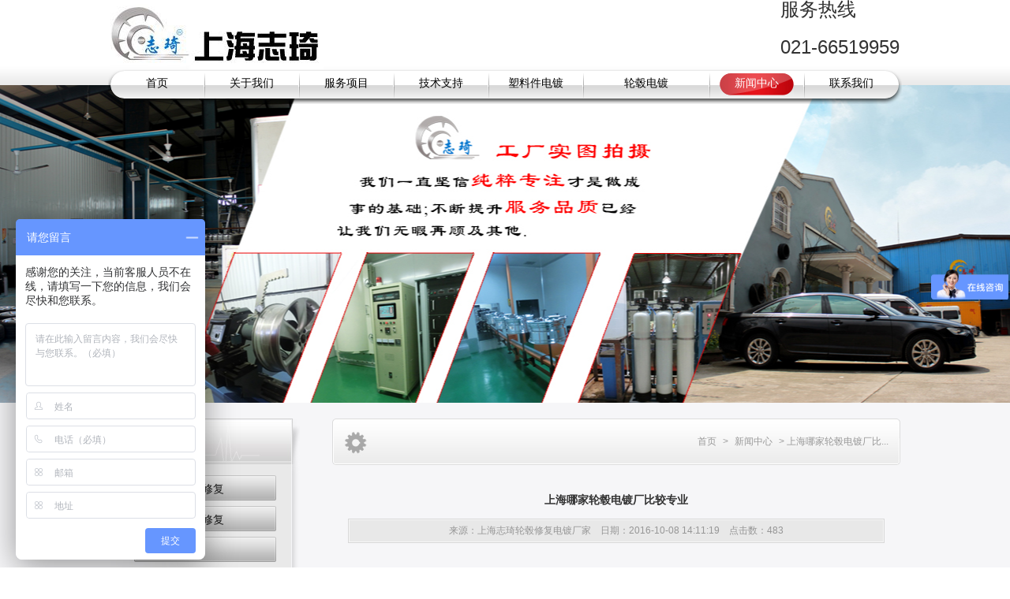

--- FILE ---
content_type: text/html
request_url: http://www.shlungu.com/news/cd16100801.shtml
body_size: 6376
content:
<!DOCTYPE html PUBLIC "-//W3C//DTD XHTML 1.0 Transitional//EN" "http://www.w3.org/TR/xhtml1/DTD/xhtml1-transitional.dtd">
<html xmlns="http://www.w3.org/1999/xhtml">
<head>
<meta http-equiv="X-UA-Compatible" content="IE=7">
<meta http-equiv="Content-Type" content="text/html; charset=utf-8" />
<title>上海哪家轮毂电镀厂比较专业|上海志琦专业的轮毂电镀修复厂家</title>
<meta name="keywords" content="轮毂电镀厂家,上海轮毂电镀厂家,专业轮毂电镀厂,哪家轮毂电镀厂比较专业,上海哪家轮毂电镀厂专业" />
<meta name="description" content="　　电镀轮毂之前一直很受年轻人的喜欢，不仅仅是因为轮毂表面看着像镜面一样亮，更是因为轮毂电镀后大大的增加了他的耐腐蚀性。所以下你在很多高端车的车主为了保护自己的轮毂也选择轮毂电镀加工，能增加轮毂的耐腐蚀性。那么问题来了。市面上做轮毂电镀加工的地方很多，而且价格不一样，那么到底哪家轮毂电镀加工厂比较专业?要怎么选择轮毂电镀厂家呢?" />
<link href="/css/style.css" rel="stylesheet" type="text/css">
<script src="/js/jquery-1.7.2.js" type="text/javascript"></script>
<script src="/js/nav.js" type="text/javascript"></script>

    <script src="/js/Hits.js" type="text/javascript"></script>
<script>
var _hmt = _hmt || [];
(function() {
  var hm = document.createElement("script");
  hm.src = "//hm.baidu.com/hm.js?5b657a1cfcda720d5e29768c2a652ad8";
  var s = document.getElementsByTagName("script")[0]; 
  s.parentNode.insertBefore(hm, s);
})();
</script>
</head>
<body>
<div class="header">
  <p class="header-cot">
     <span class="logo FL"><a href="/"><img alt="" src="/UpLoadFile/20160812/fa97b33f-fe51-44e2-8441-0ebe64455b72.jpg" />
</a></span>
     <span class="FR"><span style="font-size:24px;">服务热线</span><br />
<br />
<span style="font-size:24px;">021-66519959</span><br />
<div style="white-space:nowrap;">
	<br />
</div>
</span>
  </p>
</div><!--header-->
<div class="nav-warper">
    <div class="nav">
         <ul>
           <li class="nav-a"><a href="/" title="首页">首页</a></li> 
           <li><img src="/images/nav_line.jpg" /></li>
           <li class="nav-a"><a href="/about.shtml" title="关于我们">关于我们</a>  
               <dl class="nav-box"> 
                       
            <dd><a href="/about.shtml" title="公司简介">公司简介</a></dd>
                   
            <dd><a href="/gszs.shtml" title="公司展示">公司展示</a></dd>
                   
            <dd><a href="/zlcn.shtml" title="质量承诺">质量承诺</a></dd>
                     
                </dl>
           </li>
           <li><img src="/images/nav_line.jpg" /></li>
           <li class="nav-a"><a href="/service/"  title="服务项目">服务项目</a>
                <dl class="nav-box"> 
                 
                   <dd><a  href="/lgbmxf/"  title="轮毂表面修复">轮毂表面修复</a>
                       <div class="nav-div2"> 
                       
                           <span> <a  href="/kaoqi/" title="烤漆轮毂修复">烤漆轮毂修复</a> </span>
                           
                           <span> <a  href="/lasi/" title="拉丝轮毂修复">拉丝轮毂修复</a> </span>
                           
                           <span> <a  href="/paoguang/" title="抛光轮毂修复">抛光轮毂修复</a> </span>
                           
                           <span> <a  href="/fdiandu/" title="仿电镀轮毂修复">仿电镀轮毂修复</a> </span>
                           
                           <span> <a  href="/diandu/" title="电镀轮毂修复">电镀轮毂修复</a> </span>
                           
                       </div>
                   </dd>
                    
                   <dd><a  href="/lgxzxf/"  title="轮毂形状修复">轮毂形状修复</a>
                       <div class="nav-div2"> 
                       
                           <span> <a  href="/bxxf/" title="轮毂变形修复">轮毂变形修复</a> </span>
                           
                           <span> <a  href="/dlxf/" title="轮毂缺口修复">轮毂缺口修复</a> </span>
                           
                       </div>
                   </dd>
                    
                   <dd><a  href="/lggs/"  title="轮毂改色">轮毂改色</a>
                       <div class="nav-div2"> 
                       
                       </div>
                   </dd>
                    
                   <dd><a  href="/qckqgs/"  title="卡钳改色">卡钳改色</a>
                       <div class="nav-div2"> 
                       
                       </div>
                   </dd>
                    
                   <dd><a  href="/mtcdd/"  title="摩托车轮毂电镀">摩托车轮毂电镀</a>
                       <div class="nav-div2"> 
                       
                       </div>
                   </dd>
                    
                   <dd><a  href="/gdlgbzxf/"  title="高端轮毂高标准翻新">高端轮毂高标准翻新</a>
                       <div class="nav-div2"> 
                       
                       </div>
                   </dd>
                    
             </dl>
           </li>  
            <li><img src="/images/nav_line.jpg" /></li>
            <li class="nav-a"><a href="/jszc.shtml"title="技术支持" >技术支持</a>  
                 <dl class="nav-box"> 
                       
            <dd><a href="/jsys.shtml" title="技术优势">技术优势</a></dd>
             
            <dd><a href="/jsbz.shtml" title="技术标准">技术标准</a></dd>
             
            <dd><a href="/gylc.shtml" title="工艺流程">工艺流程</a></dd>
             
                     <dd><a href="/cjwt/">常见问题</a></dd>
                </dl>
            </li> <li><img src="/images/nav_line.jpg"/></li>
            <li class="nav-a"><a href="/sljdd.shtml" title="塑料件电镀" >塑料件电镀</a>
                 <dl class="nav-box"> 
                      
            <dd><a href="/geltfxxf.shtml" title="镀铬亮条翻新修复">镀铬亮条翻新修复</a></dd>
                   
            <dd><a href="/mtcpjddgs.shtml" title="摩托车配件电镀改色">摩托车配件电镀改色</a></dd>
                   
            <dd><a href="/cwsfx.shtml" title="汽车外饰翻新改色">汽车外饰翻新改色</a></dd>
                   
            <dd><a href="/qczwdd.shtml" title="汽车中网电镀">汽车中网电镀</a></dd>
                   
            <dd><a href="/slqdd.shtml" title="车内饰按键翻新改色">车内饰按键翻新改色</a></dd>
                     
                </dl>
            </li>
            <li><img src="/images/nav_line.jpg" /></li>
            <li class="nav-b"><a href="http://www.lungudiandu.com/" target ="_blank" title="轮毂电镀" rel="nofollow">轮毂电镀</a></li>
            <li><img src="/images/nav_line.jpg" /></li>
            <li class="nav-a"><a href="/news/" title="新闻中心" id="menu1">新闻中心 </a></li>
            <li><img src="/images/nav_line.jpg" /></li>
            <li class="nav-a"><a href="/contact.shtml" title="联系我们">联系我们</a></li>
               
           
         </ul>
    </div>
</div><!--nav-warper-->
<div class="banner2">
  <ul>
 
             <li style="background:url(/UpLoadFile/20190710/414b1678-7eff-4171-9138-f174c3c5292e.jpg) no-repeat top center; cursor:pointer" onclick="javascript:window.location.href='http://www.shlungu.com/diandu'"></li>
                   
             <li style="background:url(/UpLoadFile/20210322/3012c0ef-5677-465a-a37e-37a309a0a136.jpg) no-repeat top center; cursor:pointer" onclick="javascript:window.location.href='http://www.shlungu.com/lggs'"></li>
                   
             <li style="background:url(/UpLoadFile/20150409/70c1f261-fd3a-499e-b544-0e50bed929ab.jpg) no-repeat top center; cursor:pointer" onclick="javascript:window.location.href='http://www.shlungu.com/gszs.shtml'"></li>
                    
  </ul>
</div>
<div class="bottonIcon">    
    <div class="botton2">
             <span class="current">&nbsp;</span> <span>&nbsp;</span> <span>&nbsp;</span> 
  </div>
</div>
<script src="/js/qiehuan2.js" type="text/javascript"></script>
<!--banner-->

<div class="clearboth"></div> 
<div class="ny_main_bj">
    <div class="ny_main">
        <div class="ny_left">
             <div class="ny_left_tit">
             <p>服务<em>项目</em></p>
           </div>
                <div class="ny_left_list" id="firstpane">
             
         <p class="menu_head" ppp="2"><a  href="/lgbmxf/"  title="轮毂表面修复">轮毂表面修复</a>
                        <div class="menu_body" >
                       
                           <a  href="/kaoqi/" pp="10" title="烤漆轮毂修复">烤漆轮毂修复</a>
                           
                           <a  href="/lasi/" pp="9" title="拉丝轮毂修复">拉丝轮毂修复</a>
                           
                           <a  href="/paoguang/" pp="8" title="抛光轮毂修复">抛光轮毂修复</a>
                           
                           <a  href="/fdiandu/" pp="7" title="仿电镀轮毂修复">仿电镀轮毂修复</a>
                           
                           <a  href="/diandu/" pp="6" title="电镀轮毂修复">电镀轮毂修复</a>
                           
                       </div>
                   </p>
                    
         <p class="menu_head" ppp="3"><a  href="/lgxzxf/"  title="轮毂形状修复">轮毂形状修复</a>
                        <div class="menu_body" >
                       
                           <a  href="/bxxf/" pp="12" title="轮毂变形修复">轮毂变形修复</a>
                           
                           <a  href="/dlxf/" pp="11" title="轮毂缺口修复">轮毂缺口修复</a>
                           
                       </div>
                   </p>
                    
         <p class="menu_head" ppp="4"><a  href="/lggs/"  title="轮毂改色">轮毂改色</a>
                        <div class="menu_body" >
                       
                       </div>
                   </p>
                    
         <p class="menu_head" ppp="24"><a  href="/qckqgs/"  title="卡钳改色">卡钳改色</a>
                        <div class="menu_body" >
                       
                       </div>
                   </p>
                    
         <p class="menu_head" ppp="13"><a  href="/mtcdd/"  title="摩托车轮毂电镀">摩托车轮毂电镀</a>
                        <div class="menu_body" >
                       
                       </div>
                   </p>
                    
         <p class="menu_head" ppp="5"><a  href="/gdlgbzxf/"  title="高端轮毂高标准翻新">高端轮毂高标准翻新</a>
                        <div class="menu_body" >
                       
                       </div>
                   </p>
                    
           </div>
           <div class="ny_left_tit2 mt20">
             <p>热门<em>服务</em></p>
           </div>
           <div class="rmfu">上海志琦主营：<a href="http://www.shlungu.com" target="_blank"><strong>轮毂修复</strong></a>，<a href="http://www.shlungu.com/lggs/" target="_blank">轮毂改色</a>，<a href="http://www.shlungu.com/lgxzxf/" target="_blank">轮毂整形</a>，<i><a href="http://www.shlungu.com/diandu/" target="_blank">轮毂电镀</a></i>，<a href="http://www.shlungu.com/diandu/ddu15042401.shtml" target="_blank">轮毂电镀双色</a>，<a href="http://www.shlungu.com/qckqgs/kqgs.shtml" target="_blank">卡钳改色</a>，<a href="http://www.shlungu.com/qxhhxf/qchhxf.shtml" target="_blank">汽车划痕凹陷修复</a>，<a href="http://www.shlungu.com/sljdd.shtml" target="_blank">汽车内外饰件修复改色</a>，<a href="http://www.shlungu.com/geltfxxf.shtml" target="_blank">车窗亮条翻新改色</a>，<a href="http://www.shlungu.com/qczwdd.shtml" target="_blank">汽车中网改色</a>，<a href="http://www.shlungu.com/zctjxh.shtml" target="_blank">整车改黑武士</a>等等服务
</div>
           <div class="ny_left_tit">
             <p>新闻<em>中心</em></p>
           </div>              
           <div class="newslist">
             <ul>
              
               <li><a  href="/news/cd19121901.shtml" title="要是觉得轮毂损伤了没必要修复 后期轮毂腐蚀报废别怪我没醒你">要是觉得轮毂损伤了没必要修复 后期轮毂腐蚀报废别怪我没醒你</a></li>
                
               <li><a  href="/news/cd19032501.shtml" title="爱车轮毂、车身配件不想与别人撞衫 来上海志琦改色">爱车轮毂、车身配件不想与别人撞衫 来上海志琦改色</a></li>
                
               <li><a  href="/news/cd21122901.shtml" title="14年保时捷卡宴轮毂改电镀璀璨铂金银卡钳改中国红">14年保时捷卡宴轮毂改电镀璀璨铂金银卡钳改中国红</a></li>
                
               <li><a  href="/news/cd122401.shtml" title="奥迪s7原车轮毂改钢琴黑拉丝双色">奥迪s7原车轮毂改钢琴黑拉丝双色</a></li>
                
               <li><a  href="/news/cd21120901.shtml" title="捷豹xj抛光轮毂剐蹭修复改电镀钨钢黑拉丝双色">捷豹xj抛光轮毂剐蹭修复改电镀钨钢黑拉丝双色</a></li>
                
               <li><a  href="/news/cd21112501.shtml" title="特斯拉model3轮毂改双色">特斯拉model3轮毂改双色</a></li>
                 
             </ul>
           </div>
        </div>
        <div class="ny_right">
             <div class="ny_title">
               <h2></h2>
               <p class="ny_title-b"><a href="/" class="SiteMapPathClass">首页</a> > <a href="/news/" class="SiteMapPathClass SeoItem" SeoLength="20">新闻中心</a> > <font class="SeoItem" SeoLength="20">上海哪家轮毂电镀厂比较专业</font></p>
             </div>
            <div class="ny_cuxiao_show">
                <h1 class="ny_cuxiao_show2">上海哪家轮毂电镀厂比较专业</h1>
                <strong class="ny_cuxiao_show4"><b class="ny_cuxiao_show3">来源：上海志琦轮毂修复电镀厂家&nbsp;&nbsp;&nbsp;&nbsp;日期：2016-10-08 14:11:19&nbsp;&nbsp;&nbsp;&nbsp;点击数：<script>Hits(1017);</script></b></strong>
                
                <p style="text-align:center;margin-top:26px;"></p>
                <P style="line-height:24px;padding-bottom:10px;"><p>
	　　电镀轮毂之前一直很受年轻人的喜欢，不仅仅是因为轮毂表面看着像镜面一样亮，更是因为轮毂电镀后大大的增加了他的耐腐蚀性。所以下你在很多高端车的车主为了保护自己的轮毂也选择轮毂电镀加工，能增加轮毂的耐腐蚀性。那么问题来了。市面上做轮毂电镀加工的地方很多，而且价格不一样，那么到底哪家轮毂电镀加工厂比较专业?要怎么选择轮毂电镀厂家呢?
</p>
<p>
	　　选择轮毂电镀厂家首先要看他们家做轮毂电镀采用的是什么工艺。由于水电镀轮毂会腐蚀轮毂，而且在加工过程中容易污染空气，所以现在水电镀已经很少存在了。现在最流行的就是喷镀和真空电镀。喷镀的话价格便宜，但是容易掉皮，会很麻烦，还的重新做。轮毂真空电镀的话，价格比较高，但是他的保持时间比较长，而且现在基本上每个厂家对轮毂电镀加工后都有一年的非人为质保期的。
</p>
<p>
	　　其次是要看他们厂家的实力了，这个就要你去他们工厂看看了，有的一些修理店说也可以做轮毂电镀，其实他们是拿去给轮毂电镀加工厂家做的，不是自己加工。
</p>
<p>
	　<strong>　上海志琦轮毂电镀修复厂家</strong>专注轮毂电镀加工十余年，拥有自己的<a href="http://www.shlungu.com/diandu/">轮毂电镀加工</a>生产线和一批专业技术人员。工厂占地面积1500平，不是外面的那种汽车修理店，而是专注于轮毂修复电镀。因为我们专注专一所以我们更专业。<strong>选择志琦，选择高质量服务</strong>。<strong><span style="color:#ff0000;">志琦服务热线：021-66519959;电话/微信：13795383236</span></strong> 
</p>
<p>
	<strong><span style="color:#ff0000;"></span></strong> 
</p>
<p>
	<strong>　　<strong>下面我们看一下轮毂电镀前后对比</strong></strong> 
</p>
<strong> 
<p style="text-align:center;">
	<strong><img src="/UpLoadFile/20161008/335734ee-4216-4afd-bfaa-fc4807197dff.jpg" width="600" height="350" title="上海哪家轮毂电镀厂比较专业" alt="上海哪家轮毂电镀厂比较专业" /><img src="/UpLoadFile/20161008/cc6ec335-30bf-4a7c-9eba-bc32ff8a0e99.jpg" width="600" height="350" title="上海哪家轮毂电镀厂比较专业" alt="上海哪家轮毂电镀厂比较专业" /></strong> 
</p>
<p style="text-align:center;">
	<strong><img src="/UpLoadFile/20161008/245b64e3-0260-4fcb-a717-82b8d38918e9.jpg" width="600" height="768" title="上海哪家轮毂电镀厂比较专业" alt="上海哪家轮毂电镀厂比较专业" /><br />
</strong> 
</p>
</strong> 
<p>
	<br />
</p></P>
                
                <p class="tags"><font style="color:#ca060a;">标签</font>：<a href="/lun_gu_dian_du_chang_jia/" title="轮毂电镀厂家">轮毂电镀厂家    </a><a href="/shang_hai_lun_gu_dian_du_chang_jia/" title="上海轮毂电镀厂家">上海轮毂电镀厂家    </a><a href="/zhuan_ye_lun_gu_dian_du_chang/" title="专业轮毂电镀厂">专业轮毂电镀厂    </a></p>
                <ul class="ssxx">
                  <li style="float:left;">上一篇：<a href="/news/cd16101201.shtml" title="汽车轮毂修复多少钱 钢圈翻新价格">汽车轮毂修复多少钱 钢圈翻新价格</a></li>
                  <li style="float:right;text-align:right;">下一篇：<a href="/news/cd16092901.shtml" title="汽车轮毂钢圈划痕怎么修复 要多长时间">汽车轮毂钢圈划痕怎么修复 要多长时间</a></Li>
                </ul>
                
                
                <div class="xiang">
                  <p>相关新闻</p>
                  
                  <ul>
                    
                    <li><a  href="/news/cd19121901.shtml"  title="要是觉得轮毂损伤了没必要修复 后期轮毂腐蚀报废别怪我没醒你">要是觉得轮毂损伤了没必要修复 后期轮毂腐蚀报废别怪我没醒你</a></li>
                     
                    <li><a  href="/news/cd19032501.shtml"  title="爱车轮毂、车身配件不想与别人撞衫 来上海志琦改色">爱车轮毂、车身配件不想与别人撞衫 来上海志琦改色</a></li>
                     
                    <li><a  href="/news/cd21122901.shtml"  title="14年保时捷卡宴轮毂改电镀璀璨铂金银卡钳改中国红">14年保时捷卡宴轮毂改电镀璀璨铂金银卡钳改中国红</a></li>
                     
                    <li><a  href="/news/cd122401.shtml"  title="奥迪s7原车轮毂改钢琴黑拉丝双色">奥迪s7原车轮毂改钢琴黑拉丝双色</a></li>
                     
                    <li><a  href="/news/cd21120901.shtml"  title="捷豹xj抛光轮毂剐蹭修复改电镀钨钢黑拉丝双色">捷豹xj抛光轮毂剐蹭修复改电镀钨钢黑拉丝双色</a></li>
                     
                    <li><a  href="/news/cd21112501.shtml"  title="特斯拉model3轮毂改双色">特斯拉model3轮毂改双色</a></li>
                     
                    <li><a  href="/news/cd21111001.shtml"  title="奥迪a6拉丝轮毂改双色烤漆卡钳改中国红">奥迪a6拉丝轮毂改双色烤漆卡钳改中国红</a></li>
                     
                    <li><a  href="/news/cd21110301.shtml"  title="路虎揽胜轮毂改黑色">路虎揽胜轮毂改黑色</a></li>
                     
                  </ul>
                
                
                </div>
              <p style="text-align:right;margin-top:40px;padding-right:20px;"><a href="/news/" class="pp"><img src="/images/fan.jpg" /></a></p> 
            </div>
            
             　<script type="text/javascript">
          　　           　　    var url = window.location.href;
           　　    var url2 = url.substring(0, url.lastIndexOf("/") + 1);
           　　    $(".pp").attr("href", url2)
		      </script>
           
           
        </div>
     </div>
    <div class="foot">
    <div class="foot-top"></div>
    <div class="foot-middle">
       <div class="FL Arial foot-middle-F">
             上海志琦汽车维修有限公司<strong><a href="http://www.shlungu.com/lgbmxf/" target="_blank">轮毂修复</a></strong><strong>，<a href="http://www.shlungu.com/lggs/" target="_blank">轮毂改色</a>，</strong><a href="http://www.shlungu.com/diandu/" target="_blank"><strong>轮毂电镀</strong></a><strong>，</strong><a href="http://www.shlungu.com/gdlgbzxf/" target="_blank"><strong>轮毂翻新</strong></a>等服务<br />
<p>
	上海总部：上海市宝山区潘泾路1101号
</p>
<p>
	上海分厂：闵行区浦江镇立跃路2795号
</p>
备案号：<a href="https://beian.miit.gov.cn" target="_blank">沪ICP 备16052502号-2&nbsp;</a> &nbsp;<img src="/UpLoadFile/20190918/5b7b5b3b-3da4-484e-b637-cd82fed8f77b.png" alt="" /><span style="color:#666666;font-family:Roboto-Regular, 微软雅黑, 宋体, Arial, sans-serif;text-align:center;white-space:normal;background-color:#FFFFFF;"><a href="http://www.beian.gov.cn/portal/registerSystemInfo?recordcode=31011302005312" target="_blank">沪公网安备 31011302005312号</a>&nbsp;&nbsp;</span><a href="http://www.shlungu.com/sitemap_1.xml" target="_blank">网站地图<br />
</a> <img src="/UpLoadFile/20190918/5b7b5b3b-3da4-484e-b637-cd82fed8f77b.png" alt="" /><a href="http://www.beian.gov.cn/portal/registerSystemInfo?recordcode=31011302005350" target="_blank">沪公网安备 31011302005350号</a>

      </div>
      <div class=" FR foot-middle-R"><br />
</div>
    </div>
    <div class="foot-bot"></div>
</div>
</div> 
<!-- JiaThis Button BEGIN -->
<script type="text/javascript" src="http://v3.jiathis.com/code_mini/jiathis_r.js?type=left&amp;move=0&amp;btn=l4.gif" charset="utf-8"></script>
<!-- JiaThis Button END -->
</body>
</html><script type="text/javascript">
function autoAddEllipsis(pStr, pLen) {
    var _ret = cutString(pStr, pLen);
    var _cutFlag = _ret.cutflag;
    var _cutStringn = _ret.cutstring;
    if ("1" == _cutFlag) {
        return _cutStringn + "...";
    } else {
        return _cutStringn;
    }
}
function cutString(pStr, pLen) {
    var _strLen = pStr.length;
    var _tmpCode;
    var _cutString;
    var _cutFlag = "1";
    var _lenCount = 0;
    var _ret = false;
    if (_strLen <= pLen / 2) {
        _cutString = pStr;
        _ret = true;
    }
    if (!_ret) {
        for (var i = 0; i < _strLen; i++) {
            if (isFull(pStr.charAt(i))) {
                _lenCount += 2;
            } else {
                _lenCount += 1;
            }
            if (_lenCount > pLen) {
                _cutString = pStr.substring(0, i);
                _ret = true;
                break;
            } else if (_lenCount == pLen) {
                _cutString = pStr.substring(0, i + 1);
                _ret = true;
                break;
            }
        }
    }
    if (!_ret) {
        _cutString = pStr;
        _ret = true;
    }
    if (_cutString.length == _strLen) {
       _cutFlag = "0";
    }
    return { "cutstring": _cutString, "cutflag": _cutFlag };
}
function isFull(pChar) {
    for (var i = 0; i < pChar.length; i++) {
        if ((pChar.charCodeAt(i) > 128)) {
            return true;
        } else {
            return false;
        }
    }
}
 jQuery(function(){
     jQuery(".SeoItem").each(function(){
         jQuery(this).html(autoAddEllipsis(jQuery(this).text(),jQuery(this).attr("SeoLength")));
     });
});
</script>
<script src="/QQ/ServiceQQ.htm" type="text/javascript"></script>


--- FILE ---
content_type: text/css
request_url: http://www.shlungu.com/css/style.css
body_size: 4673
content:
@charset "utf-8";
/* CSS Document */

body { font-size:12px; color:#323232; line-height:24px; font-family: Arial}
html{ overflow-y:scroll;}
form,div,body,img,p,img,dl,dt,dd{ margin:0px; padding:0px; border:0;}
a:link{ color:#323232; text-decoration:none; behavior:url(/scripts/blur.htc);}
a:visited{ color:#323232; text-decoration:none;}
a:hover{ color:#ca060a; text-decoration:none;}
a:focus { -moz-outline-style: none; }
a:active{ outline:none; text-decoration:none;}
h1,h2,h3,h4,h5,h6{ margin:0; padding:0}
ul,li{ list-style:none; margin:0; padding:0;}
input,textarea,select{ color:#333; margin:0; padding:0; font-size:12px; font-family:Arial; vertical-align:middle;}
input:focus,textarea:focus{ outline:none;}
table{ border-collapse:collapse; border-spacing:0}

/*浮动*/
.clearboth{ display:block; clear:both}
.FL{ float:left;}
.FR{ float:right;}

/*字体*/
.Arial { font-family:Arial;}
.Yahei{ font-family:"微软雅黑"}

/*字号*/
.f12 { font-size:12px;}
.f14 { font-size:14px;}
.f16 { font-size:16px;}
.fB{ font-weight:bold}


/*header*/
.header{  background:url(../images/header_bg.jpg) repeat-x; height:108px; width:100%}
.header-cot{width:1000px; margin:0 auto; height:88px}

/*banner*/
.banner { width:100%; clear:both; height:520px; overflow:hidden; margin:0 auto; position:relative}
.banner li { list-style-type:none; text-align:center; position:absolute; width:100%; height:520px; left:0px; top:0px; }
.bottonIcon{position:relative; width:1000px; margin:0 auto; z-index:9999}
.botton { position:absolute; z-index:1; left:0px;top:-80px}
.botton span { display:block;text-align:center; line-height:1px; float:left; width:22px; height:23px; color:#FFF; cursor:pointer; background:url(../images/but1.png) no-repeat; margin-left:5px}
.botton .current {color:#06f;background:url(../images/but2.png) no-repeat}


.banner2 { width:100%; clear:both; height:403px; overflow:hidden; margin:0 auto; position:relative}
.banner2 li { list-style-type:none; text-align:center; position:absolute; width:100%; height:403px; left:0px; top:0px; }
.bottonIcon{position:relative; width:1000px; margin:0 auto; z-index:9999}
.botton2 { position:absolute; z-index:1; left:0px;top:-40px}
.botton2 span { display:block;text-align:center; line-height:1px; float:left; width:22px; height:23px; color:#FFF; cursor:pointer; background:url(../images/but1.png) no-repeat; margin-left:5px}
.botton2 .current {color:#06f;background:url(../images/but2.png) no-repeat}

/* nav-warper */
/*.nav-warper{ width:1006px; margin:0 auto; position:relative; z-index:999999}
.nav{ background:url(../images/nav_bg.png) no-repeat; height:44px; position:absolute;top:-20px; width:1006px}
.nav li{ color:#000; float:left; position:relative; height:32px;font-family:"微软雅黑"; font-size:14px; margin-top:5px; margin-left:20px}
.nav-a a{ color:#000; display:block; float:left; text-align:center;width:94px;}
.nav-a a:hover{ background:url(../images/nav_hover2.jpg) no-repeat; color:#fff; width:94px; height:28px}
.nav-b a{ color:#000; display:block; float:left; text-align: center;width:134px;}
.nav-b a:hover{ background:url(../images/nav_hover.jpg) no-repeat; color:#fff; width:134px; height:28px}

.nav-box{ width:114px; position:absolute;left:0px;top:32px; display:none;}
.nav-box dd{ position:relative;}
.nav-div2{ width:114px;position:absolute; top:0px; left:114px; display:none; }
.nav-div2 span{border-bottom:none;  text-align:center; font-family:Arial; position:relative; z-index:9999; display:block;width:134px; }
.nav-div2 span a{width:114px; height:28px; display:block; overflow:hidden;font-family:"微软雅黑"}
.nav li:hover .nav-box{display:block;}
.nav-box dd:hover .nav-div2{display:block;}

#menu1{background:url(../images/nav_hover2.jpg) no-repeat; color:#fff; width:94px; height:28px}
.nav li:hover{background:url(../images/nav_hover2.jpg) no-repeat top center; }
.nav li:hover a{color:#FFF;}
.nav li:hover a:link{color:#FFF;}
.nav li:hover a:visited{color:#FFF;}
.nav li:hover a:hover{color:#FFF;}
.nav li:hover a:active{color:#FFF;}

.nav li .nav-box a{  font-size:12px; font-weight:normal; display:block; width:114px; height:28px; line-height:28px; padding:0px; background:url(../images/tm.png) repeat; overflow:hidden; border-bottom:solid 1px #f6f6f6; color:#000;}
.nav li .nav-box a:link{color:#000;}
.nav li .nav-box a:visited{color:#000;}
.nav li .nav-box a:hover{ color:#fff; background:#c80911}
.nav li .nav-box a:active{ color:#fff; background:#c80911}
*/
/*************************2013-9-22 xiugai********************/
.nav-warper{ width:1006px; margin:0 auto; position:relative; z-index:999999}
.nav{ background:url(../images/nav_bg.png) no-repeat; height:44px;position:absolute;top:-20px; width:1003px; padding-left:3px;}
.nav li{ color:#000; float:left; position:relative; height:32px; line-height:26px; font-family:"微软雅黑"; font-size:14px; margin-top:5px; margin-left:12px;}
.nav-a a{ color:#000; display:block; float:left; text-align:center;width:94px; height:28px;overflow:hidden}
.nav-a a:hover{ background:url(../images/nav_hover2.jpg) no-repeat; color:#fff; width:94px; height:28px}
.nav-b a{ color:#000; display:block; float:left; text-align: center;width:134px; height:28px; overflow:hidden}
.nav-b a:hover{ background:url(../images/nav_hover.jpg) no-repeat; color:#fff; width:134px; height:28px}

.nav-box{ width:114px; position:absolute;left:-8px;top:32px; display:none;}
.nav-box dd{ position:relative;}
.nav-div2{ width:114px;position:absolute; top:0px; left:114px; display:none; }
.nav-div2 span{border-bottom:none;  text-align:center; font-family:Arial; position:relative; z-index:9999; display:block;width:134px; }
.nav-div2 span a{width:114px; height:28px; display:block; overflow:hidden;font-family:"微软雅黑"}
.nav li:hover .nav-box{display:block;}
.nav-box dd:hover .nav-div2{display:block;}

#menu1{background:url(../images/nav_hover2.jpg) no-repeat; color:#fff; width:94px; height:28px}
.nav li:hover{background:url(../images/nav_hover2.jpg) no-repeat top center; }
.nav li.nav-b:hover{background:url(../images/nav_hover.jpg) no-repeat top center; }
.nav li:hover a{color:#FFF;}
.nav li:hover a:link{color:#FFF;}
.nav li:hover a:visited{color:#FFF;}
.nav li:hover a:hover{color:#FFF;}
.nav li:hover a:active{color:#FFF;}

.nav li .nav-box a{  font-size:12px; font-weight:normal; display:block; width:114px; height:28px; line-height:28px; padding:0px; background:url(../images/tm.png) repeat; overflow:hidden; border-bottom:solid 1px #f6f6f6; color:#000;}
.nav li .nav-box a:link{color:#000;}
.nav li .nav-box a:visited{color:#000;}
.nav li .nav-box a:hover{ color:#fff; background:#c80911}
.nav li .nav-box a:active{ color:#fff; background:#c80911}

/*************************end********************/
.jm_tit{ line-height:24px; font-size:14px; padding-bottom:5px; background:url(../images/dian_02.png) no-repeat 0px 5px; text-indent:20px; color:#C00; display:block}


/*bot_cen */
.bot_cen{width:1006px;position: relative; z-index:9999999;margin:0 auto}
.btn_bj{ height:190px; position:absolute; bottom:-149px}
.btn_bj p a:link{color:#fff;}
.btn_bj p a:visited{color:#fff;}
.btn_bj p a:hover{color:#0bb7ff;}
.btn_bj p a:active{color:#0bb7ff;}
.btn_01{width:252px; height:190px; background:url(../images/btn_bj_01.png) no-repeat; float:left; position:relative;}
.btn_02{width:251px; height:190px; background:url(../images/btn_bj_02.png) no-repeat; float:left; position:relative;}
.btn_03{width:250px; height:190px; background:url(../images/btn_bj_03.png) no-repeat; float:left; position:relative;}
.btn_04{width:253px; height:190px; background:url(../images/btn_bj_04.png) no-repeat; float:left; position:relative;}

.btn_div{ width:199px; height:196px; background:url(../images/up_bj.png) no-repeat; overflow:hidden; position:absolute; bottom:189px; left:0px; padding-top:10px; display:none;}
.btn_div li{list-style:none; float:left; width:85px; height:24px; line-height:24px; background:url(../images/up_d.png) no-repeat left 8px; text-indent:8px; margin-left:14px; margin-top:5px; display:inline; overflow:hidden;}

.btn_div li a:link{color:#fff;}
.btn_div li a:visited{color:#fff;}
.btn_div li a:hover{color:#ff8700;}
.btn_div li a:active{color:#ff8700;}

.btn_01 p{ width:210px; height:18px; line-height:18px; font-size:14px; font-family:microsoft yahei; color:#FFF; margin:0 auto; margin-top:110px; text-indent:22px; overflow:hidden;}
.btn_01 span{width:210px; height:18px; line-height:18px;margin:0 auto; text-indent:22px; overflow:hidden;display:block;   color:#FFF;}

.btn_02 p{  width:210px; height:18px; line-height:18px; font-size:14px; font-family:microsoft yahei; color:#FFF; margin:0 auto; margin-top:110px; text-indent:15px; overflow:hidden;}
.btn_02 span{ width:210px; height:18px; line-height:18px;margin:0 auto; text-indent:15px; overflow:hidden; display:block;   color:#FFF;}

.btn_03 p{  width:210px; height:18px; line-height:18px;font-size:14px; font-family:microsoft yahei; color:#FFF; margin:0 auto; margin-top:110px; text-indent:18px; overflow:hidden;}
.btn_03 span{ width:210px; height:18px; line-height:18px;margin:0 auto; text-indent:18px; overflow:hidden;display:block; color:#FFF;}

.btn_04 p{ width:210px; height:18px; line-height:18px; font-size:14px; font-family:microsoft yahei; color:#FFF; margin:0 auto; margin-top:110px; text-indent:18px; overflow:hidden;}
.btn_04 span{ width:210px; height:18px; line-height:18px;margin:0 auto; text-indent:18px; overflow:hidden;  display:block;   color:#FFF;}


/*content */

.content{ background:url(../images/cot_bg.jpg) no-repeat top center; height:217px; margin:160px auto 0 auto; width:1024px}
.Title{ height:40px}
.f18{ color:#ca060a; font-size:18px; font-weight:bold; padding-left:5px; line-height:34px}
.f14red{ color:#ca060a; font-size:14px; font-weight:bold; margin-bottom:5px;  height:24px; width:250px; overflow:hidden}
.f14red a{ color:#ca060a}
.f14red a:hover{ color:#ca060a}

/*company */
.company{ width:238px; float:left; margin:10px 38px 0 41px}
.company-text{ width:238px; height:120px; overflow:hidden}
.company-more { color:#676767; margin-top:5px}
.company-more a{ color:#676767}
.company-more a:hover{ color:#ca060a}


/*news */
.news{ width:400px; padding-left:19px; margin-top:10px}
.news dl{ height:93px; margin-top:10px}
.news dd{ float:left; width:114px}
.news dt{ width:250px; padding-left:15px; float:left}
.news-text{ width:250px; height:48px; overflow:hidden}
.news li{ width:370px; display:block; float:left; background:url(../images/icon2.jpg) no-repeat left center}
.news li a{ display:block; float:left; width:290px; height:24px; overflow:hidden; padding-left:10px}
.news li a:hover{ color:#f30}
.news li span{ float:right; color:#676767}
.ny_news{width:680px; margin:0 auto; padding-top:45px;}
.ny_news li{list-style:none; width:680px; height:94px; overflow:hidden; background:url(../images/xie.jpg) repeat-x left top; margin-bottom:32px;}
.ny_news li em{width:665px; height:14px; line-height:14px; text-align:right; overflow:hidden; font-style:normal; display:block; padding-right:15px; color:#666}
.ny_news_text{width:650px; height:61px; background:url(../images/news_le.jpg) no-repeat left center; float:left; overflow:hidden; padding-left:30px; margin-top:10px;}
.ny_news_text p{font-weight:bold; line-height:24px; height:24px; width:630px; overflow:hidden;}
.ny_news_text p a:link{color:#ca060a;}
.ny_news_text p a:visited{color:#ca060a;}
.ny_news_text p a:hover{color:#f30;}
.ny_news_text p a:active{color:#f30;}
.ny_news_text span{line-height:20px; height:40px; width:630px; overflow:hidden; display:block;}


/*video */
.video{ width:223px; padding-right:41px; margin-top:20px}

/*foot */
.foot{ width:1002px; margin:0 auto}
.foot-top{ background:url(../images/b_t.jpg) no-repeat top center; height:8px;width:1002px; float:left}
.foot-middle{ background:url(../images/b_m.jpg) repeat-y; width:1002px; float:left}
.foot-middle-F{ width:800px; padding-top:8px}
.foot-middle-R{ width:130px; padding-top:8px}
.foot-middle p{ padding-left:28px}
.foot-bot{ background:url(../images/b_b.jpg) no-repeat top center; height:9px; width:1002px; float:left; overflow:hidden}
.foot{color:#828282}
.foot a{ color:#828282}
.foot a:hover{ color:#f30}



.ny_main_bj{ background:#f6f6f8; width:100%; padding-top:20px; overflow:hidden}
.ny_main{ width:1001px;margin:0 auto; overflow:hidden;background:url(../images/ny_main_bj.jpg) repeat-y top; padding-bottom:30px }
.ny_left {width:240px; float:left}
.ny_left_tit{ background:url(../images/le_tit_bj.jpg) no-repeat; width:240px; height:72px; line-height:52px}
.ny_left_tit p{font-family:microsoft yahei; color:#ca060a; font-size:20px; padding-left:35px}
.ny_left_tit p em{ font-style:normal; color:#626262; font-size:16px}

.ny_left_tit2{ background:url(../images/le_tit_bj2.jpg) no-repeat; width:240px; height:72px; line-height:52px}
.ny_left_tit2 p{font-family:microsoft yahei; color:#ca060a; font-size:20px; padding-left:35px}
.ny_left_tit2 p em{ font-style:normal; color:#626262; font-size:16px}

.ny_left_list{width:240px;}
.menu_head{width:180px; height:32px; margin:0 auto; margin-bottom:7px; line-height:34px; font-size:14px; text-indent:30px;background:url(../images/left_bh.jpg) no-repeat; overflow:hidden;}

.menu_head:hover{color:#fff; background:url(../images/left_h.jpg) no-repeat;}
.menu_head:hover a{color:#FFF;}
.menu_head:hover a:link{color:#FFF;}
.menu_head:hover a:visited{color:#FFF;}
.menu_head:hover a:hover{color:#FFF;}
.menu_head:hover a:active{color:#FFF;}

.menu_head a:link{color:#1c1c1c;}
.menu_head a:visited{color:#1c1c1c}
.menu_head a:hover{color:#fff; background:url(../images/left_h.jpg) no-repeat; display:block;}
.menu_head a:active{color:#fff; background:url(../images/left_h.jpg) no-repeat; display:block;}
.b_hover{background:url(../images/left_h.jpg) no-repeat;}
.b_hover a, .b_hover a:link,.b_hover a:visited,.b_hover a:hover,.b_hover a:active{color:#fff;}

.menu_body{width:165px; display:none; margin:0 auto; padding-bottom:16px; }
.menu_body a{height:28px; background:url(../images/left_b.jpg) no-repeat; width:165px; margin:0 auto; display:block; line-height:28px; overflow:hidden; text-indent:36px;}
.menu_body a:link{color:#7a7a7a;}
.menu_body a:visited{color:#7a7a7a;}
.menu_body a:hover{color:#ca060a;background:url(../images/llss.jpg) no-repeat; display:block;}
.menu_body a:active{color:#ca060a;background:url(../images/llss.jpg) no-repeat; display:block;}


.ny_right{ width:720px; float:right}
.ny_title{ background:url(../images/r_title.jpg) no-repeat; width:720px;  height:59px}
.ny_title h2{ font-size:18px; font-family:"微软雅黑"; font-weight:normal; color:#ca060a; line-height:59px; width:225px; height:59px;  overflow:hidden;  text-indent:50px; float:left}
.ny_title-b{ width:400px; float:right; text-align:right; height:59px; line-height:59px; overflow:hidden; margin-right:15px ; color:#999}
.ny_title-b a{ color:#999; padding:0 5px}
.ny_title-b a:hover{ color:#ca060a}
.ny_title-1{ padding-left:5px}

.ny-cot{ padding:20px; color:#555}
.ny-f30{ font-size:24px; background:#eee; font-family:"微软雅黑"; line-height:60px; width:230px; padding-left:10px; margin:20px 0}
.ny-f302{ width:400px;font-size:24px; background:#eee; font-family:"微软雅黑"; line-height:60px; padding-left:10px; margin:20px 0}

.ny_service{ padding:20px; color:#555}

.ny_news2{ margin-top:20px}
.ny_news2 li{  height:40px; width:700px; overflow:hidden; border-bottom:dashed 1px #ccc; line-height:40px; display: inline; float:left; margin:0 10px}
.ny_news2 li a{ display:block; float:left; width:600px; float:left; overflow:hidden; height:40px; padding-left:15px}
.ny_news2 li a:hover{ color:#ca060a}
.ny_news2 li span{ float:right; color:#999; padding-right:10px}
.nn1{ background:#FBFBFB}
.mt20{ margin-top:20px} 
.newslist li{ color:#666; margin-left:20px; height:28px; background:url(../images/llss2.jpg) center bottom; width:185px; line-height:28px; overflow:hidden}
.newslist li a{ color:#666; padding-left:25px}
.newslist li a:hover{color:#ca060a}

.page{ margin-top:30px; text-align:right; font-family:Arial; color:#666; height:24px;}
.page a{ color:#666; padding:0 10px}
.page a:hover{color:#ca060a}

.right_message {
	overflow:hidden; width:685px; 
}
.right_message ul {
	display:inline-block;
}
.right_message li {
	clear:both;
	margin-top:8px;
	list-style-type:none;
	overflow:hidden;
}
.right_message ul li p {
	line-height:20px;
	text-align:right;
	float:left;
}
.right_message ul li input {
	height:20px;
	line-height:20px;
	color:#333333;
	vertical-align:middle;
	border:1px #ccc solid;
}
.right_message ul span {
	color:#FF0000;
	line-height:20px;
}
.right_message ul li textarea { background-color:#fff; border:none;
	float:left;
}
.right_message ul li img {
	margin-left:64px;
}
.right_message b {
	font-weight:normal;
	font-family:Arial, Helvetica, sans-serif;
}
.ps {
	font-size:13px;
	font-weight:bold;
	padding-top:10px; margin-left:35px; padding-bottom:10px
}
.bn_bn {
	padding-top:10px; display:block; padding-bottom:20px;
}


.kkuang{ display:block; float:left;}
.kkuang2{ display:block; float:left; background:url(../images/kuang1.jpg) no-repeat; width:197px; height:24px;}
.kkuang4{ display:block; float:left; background:url(../images/kunga4.jpg) no-repeat; width:337px; height:24px}
.kkuang5{ background:url(../images/kunga5.jpg) no-repeat; width:97px; height:24px; display:block; float:left}
#kkkuang{ color:#666; padding-left:46px; padding-right:6px}


/***************************常见问题*************************/
.ny_quesstion{width:680px; margin:0 auto; padding-bottom:50px; overflow:hidden; padding-top:15px;}
.ny_quesstion li{list-style:none; width:680px; height:170px; overflow:hidden; background:url(../images/wenti_l.jpg) no-repeat left bottom; padding-top:22px;}
.ny_quesstion li p{width:506px; height:58px; background:url(../images/qqq.png) no-repeat; overflow:hidden; line-height:65px; font-size:14px; text-indent:40px;}

.ny_quesstion li span{width:621px; height:58px; overflow:hidden; display:block; background:url(../images/aaa.png) no-repeat; line-height:26px; padding:25px 13px 0px 38px; margin-top:7px;}


.ny_quesstion li span a:link{color:#666666;}
.ny_quesstion li span a:visited{color:#666666;}
.ny_quesstion li span a:hover{color:#ca060a; text-decoration:underline;}
.ny_quesstion li span a:active{color:#ca060a;text-decoration:underline;}

/***************************常见问题详细*************************/
.ny_quesstion_show{width:680px; margin:0 auto;}
.ny_que_text{width:680px; background:url(../images/den.jpg) no-repeat 512px top; height:93px; margin-top:26px; overflow:hidden;}
.ny_que_text p{width:506px; height:35px; overflow:hidden; line-height:35px; font-size:14px; text-indent:40px; margin-top:28px;color:#ca060a}
 
.ny-prolist li{ width:318px; float:left; height:200px; float:left; display:block; padding:0 15px} 

/*****************************公司促销详细**************/
.ny_cuxiao_show{width:680px; margin:0 auto; padding-top:20px;}
.ny_cuxiao_show2{font-size:14px; line-height:48px; text-align:center;}
.ny_cuxiao_show3{display:block; font-weight:normal; background-color:#e8e8e8; border:1px solid #f6f6f6; line-height:27px; text-align:center; color:#969696;}
.ny_cuxiao_show4{ display:block;border:1px solid #d8d8d8;}
.ssxx{width:650px; height:31px; overflow:hidden; padding:0px 15px; margin-top:20px; clear:both; border-bottom:solid 1px #ccc}
.ssxx li{list-style:none; width:300px; overflow:hidden; height:31px; line-height:31px;}
.xiang{width:680px; height:155px; background:url(../images/xiangx.jpg) no-repeat; overflow:hidden; margin:0 auto; margin-top:24px;}
.xiang p{color:#ca060a; font-size:14px; line-height:40px; width:660px; height:40px; overflow:hidden; font-weight:bold; margin-left:10px }
.map_400{width:892px; height:495px; background:url(../images/404.jpg) no-repeat top center; margin:0 auto; overflow:hidden}
.map_400 p{ text-align:center; font-size:12px; margin-top:350px;}
.map_400 a{text-decoration:none; margin:0px 10px;}
.map_400 a:link{color:#333;}
.map_400 a:visited{color:#333;}
.map_400 a:hover{color:#ca060aa;}
	


.xiang ul{width:680px; height:96px; overflow:hidden; margin:0 auto;}
.xiang li{list-style:none; float:left; line-height:24px; width:300px; height:24px; overflow:hidden; background:url(../images/ico.jpg) no-repeat 10px 7px; text-indent:14px; margin-right:20px;}
.xiang li a{ padding-left:10px}

.tags{ height:30px; line-height:30px; width:660px; padding-left:10px; background:#fff}
.tags a{ padding:0 5px; color:#666}

.ny_tags{ margin-top:20px}
.ny_tags li{  height:40px; width:280px; border-bottom:dashed 1px #ccc; overflow:hidden; line-height:40px; display: inline; float:left; margin:0 30px; background:url(../images/dian_02.png) no-repeat left center}
.ny_tags li a{ color:#666; padding-left:18px}
.ny_tags li a:hover{ color:#ca060a}
.site{ background:url(../images/qqq2.png) no-repeat; width:660px; height:58px;text-indent:50px; font-family:"微软雅黑"; margin:15px 0 0 25px; line-height:24px;}
.site a{ color:#ca060a; padding-top:20px; display:block; float:left}
.site a:hover{color:#ca060a}
.site2 { margin-left:66px; border-bottom:dashed 1px #ccc; width:600px; line-height:24px; padding-bottom:5px}
.site2 a:hover{color:#ca060a}
.site2 a{ padding:0 10px; color:#666}
.site2 a:hover{color:#ca060a}

.rmfu{ padding:0 20px; color:#666}
.news.FL dd img{width:114px;}

.ser_show{width:710px; margin-top:30px; float:left}
.ser_show_tit{width:706px; height:34px; background:url(../images/fuwu_zhan.jpg) no-repeat; overflow:hidden;}
.ser_show_tit p a{  padding-left:550px;}
.ser_show_tit p{line-height:34px; font-size:14px; color:#ca060a; font-weight:bold; text-indent:32px;}
.ser_show dl{ width:680px; margin-left:10px; float:left; margin-top:10px; border-bottom:dashed 1px #ccc; padding-bottom:10px}
.ser_show dd{ width:200px; height:96px; border:solid 1px #ccc; padding:5px; background:#fff; float:left}
.ser_show dt{ width:450px; float:right}
.ser_show1{ width:450px;  height:24px; overflow:hidden; font-weight:bold}
.ser_show1 a{ color:#ca060a}
.ser_show1 a:hover{ color:#ca060a}
.ser_show2{ width:450px; height:76px; overflow:hidden; color:#666}
.ser_show2 a{ color:#666}
.ser_show2 a:hover{ color:#ca060a}

.xgtp{ width:720px}
.xgtp li{ width:154px; display: inline; float:left; margin-left:20px}
.xgtp2{ width:150px; height:72px; padding:1px; border:solid 1px #ccc}
.xgtp3{ text-align:center; width:154px; height:30px; line-height:30px; overflow:hidden; margin-top:10px}
.xiangguanchanpin{ border:1px solid red;  }



--- FILE ---
content_type: application/javascript
request_url: http://www.shlungu.com/js/nav.js
body_size: 345
content:
// JavaScript Document

$(document).ready(function(e) {			

$(".btn_bj > div").hover(
       function(){$(this).find("div").show(); $(this).find('p a, span').css("color","#0bb7ff");},
       function(){$(this).find("div").hide(); $(this).find('p a, span').css("color","#FFF");}
);
	
/*******************��Ʒ����********************/	 
 $("#firstpane p.menu_head").click(function()
{
	$(this).next("div.menu_body").slideToggle(800).siblings("div.menu_body").slideUp("slow");
	$(".menu_head").removeClass("b_hover");
	$(this).addClass("b_hover");	

});

});

--- FILE ---
content_type: application/javascript
request_url: http://www.shlungu.com/js/Hits.js
body_size: 287
content:


function Hits(id) {
    var html = "0";
    $.ajax({
        type: "POST",
        url: "/AjaxFile/GetHits.ashx",
        async: false,
        data: {
            type: "GetNewsHits()",
            CallMethod: "GetNewsHits()",
            ID: id
        },
        success: function(data) {
            html = data;

        }

    });

    return document.write(html);
}
function Hits1(id) {
  
    var html = "0";
    $.ajax({
        type: "POST",
        url: "/AjaxFile/GetHits.ashx",
        async: false,
        data: {
        type: "GetProductHits()",
        CallMethod: "GetProductHits()",
            ID: id
        },
        success: function(data) {
            html = data;

        }

    });

    return document.write(html);
} 

--- FILE ---
content_type: application/javascript
request_url: http://www.shlungu.com/js/qiehuan2.js
body_size: 575
content:
// JavaScript Document


if(($(".banner2 img:eq(0)").width()-$(window).width())>0)
{
	$(".banner2 li").each(function(){
		$(this).css("margin-left","-"+($(".banner2 img:eq(0)").width()-$(window).width())/2+"px")
	});
}

                var nowindex = 0;

                var speed = "slow";

                var time = 5000;

                var bottoncurrentclass = "current";

                var imagesivclass = "banner2";

                var bottondivclass = "botton2";

                function AutoPlay() {

                    var nextindex = nowindex + 1;
                    if (nextindex > $("." + imagesivclass + " li").length - 1) nextindex = 0;

                    $("." + imagesivclass + " li").eq(nowindex).fadeOut(speed, function() { $("." + bottoncurrentclass).removeClass(bottoncurrentclass); $("." + imagesivclass + " li").eq(nextindex).fadeIn(speed); $("." + bottondivclass + " span").eq(nextindex).addClass(bottoncurrentclass); });
                    nowindex = nextindex;
                }

                $(function() {
                    $("." + imagesivclass + " li").hide();
                    $("." + imagesivclass + " li").eq(nowindex).show();


                    $("." + bottondivclass + " span").click(function() {
                        var index = $("." + bottondivclass + " span").index($(this));

                        var cindex = $("." + bottondivclass + " span").index($("." + bottoncurrentclass));

                        $("." + imagesivclass + " li").eq(cindex).fadeOut(speed, function() { $("." + bottoncurrentclass).removeClass(bottoncurrentclass); $("." + imagesivclass + " li").eq(index).fadeIn(speed); $("." + bottondivclass + " span").eq(index).addClass(bottoncurrentclass); });

                        clearInterval(autoplay);

                        nowindex = index;

                        autoplay = setInterval("AutoPlay()", time);
                    });

                    var autoplay = setInterval("AutoPlay()", time);
					
					$('.banner2').hover(function(){
							clearInterval(autoplay);
					}, function(){
						autoplay = setInterval("AutoPlay()", time);
					});
                });
        
		